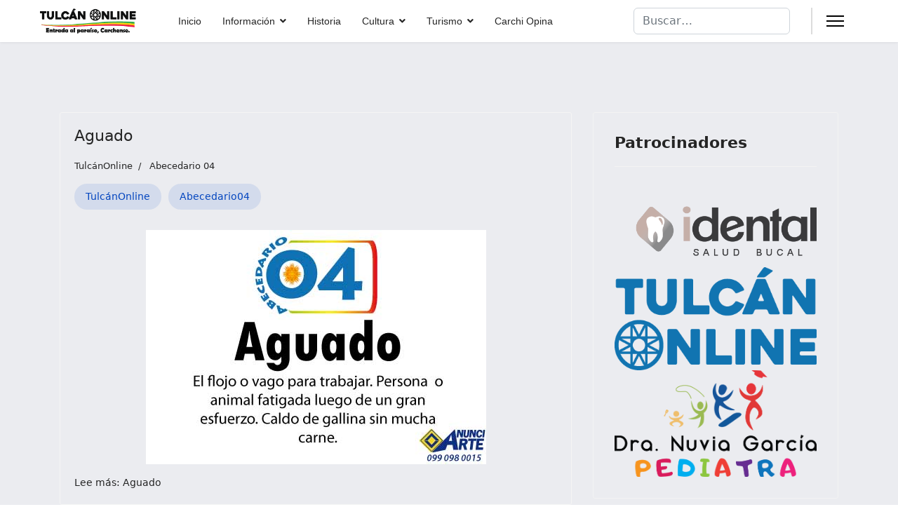

--- FILE ---
content_type: text/html; charset=utf-8
request_url: https://tulcanonline.com/index.php/abc-04.html?start=40
body_size: 11132
content:

<!doctype html>
<html lang="es-es" dir="ltr">
	<head>
		
		<meta name="viewport" content="width=device-width, initial-scale=1, shrink-to-fit=no">
		<meta charset="utf-8">
	<meta name="rights" content="© 2023 #TulcánOnline">
	<meta name="description" content="TulcánOnline, Entrada al paraíso, Carchense. sitio cultural de la Provincia del Carchi y sus 6 Cantones.">
	<meta name="generator" content="Helix Ultimate - The Most Popular Joomla! Template Framework.">
	<title>TulcánOnline, Entrada al paraíso, Carchense. - ABC 04</title>
	<link href="/index.php/abc-04.feed?type=rss" rel="alternate" type="application/rss+xml" title="TulcánOnline, Entrada al paraíso, Carchense. - ABC 04">
	<link href="/index.php/abc-04.feed?type=atom" rel="alternate" type="application/atom+xml" title="TulcánOnline, Entrada al paraíso, Carchense. - ABC 04">
	<link href="/images/Portal/Sol_icon.png" rel="icon" type="image/vnd.microsoft.icon">
	<link href="https://tulcanonline.com/index.php/component/finder/search.opensearch?Itemid=101" rel="search" title="OpenSearch TulcánOnline, Entrada al paraíso, Carchense." type="application/opensearchdescription+xml">
<link href="/media/vendor/awesomplete/css/awesomplete.css?1.1.5" rel="stylesheet" />
	<link href="/media/vendor/joomla-custom-elements/css/joomla-alert.min.css?0.2.0" rel="stylesheet" />
	<link href="/media/com_jce/site/css/content.min.css?badb4208be409b1335b815dde676300e" rel="stylesheet" />
	<link href="/templates/shaper_helixultimate/css/bootstrap.min.css" rel="stylesheet" />
	<link href="/plugins/system/helixultimate/assets/css/system-j4.min.css" rel="stylesheet" />
	<link href="/media/system/css/joomla-fontawesome.min.css?88aa133c660dc29ab43a6d7c7a7947c9" rel="stylesheet" />
	<link href="/templates/shaper_helixultimate/css/template.css" rel="stylesheet" />
	<link href="/templates/shaper_helixultimate/css/presets/default.css" rel="stylesheet" />
	<style>.sp-megamenu-parent > li > a, .sp-megamenu-parent > li > span, .sp-megamenu-parent .sp-dropdown li.sp-menu-item > a{font-family: 'Arial', sans-serif;text-decoration: none;}
</style>
	<style>.menu.nav-pills > li > a, .menu.nav-pills > li > span, .menu.nav-pills .sp-dropdown li.sp-menu-item > a{font-family: 'Arial', sans-serif;text-decoration: none;}
</style>
	<style>.logo-image {height:36px;}.logo-image-phone {height:36px;}</style>
	<style>@media(max-width: 992px) {.logo-image {height: 36px;}.logo-image-phone {height: 36px;}}</style>
	<style>@media(max-width: 576px) {.logo-image {height: 36px;}.logo-image-phone {height: 36px;}}</style>
	<style>#sp-main-body{ background-color:#EBECF0; }</style>
	<style>#sp-bottom{ background-color:#0A5494; }</style>
	<style>#sp-bottom a{color:#CDCCD9;}</style>
	<style>#sp-footer{ background-color:#1779CF; }</style>
<script src="/media/vendor/jquery/js/jquery.min.js?3.7.1"></script>
	<script src="/media/legacy/js/jquery-noconflict.min.js?647005fc12b79b3ca2bb30c059899d5994e3e34d"></script>
	<script type="application/json" class="joomla-script-options new">{"data":{"breakpoints":{"tablet":991,"mobile":480},"header":{"stickyOffset":"100"}},"joomla.jtext":{"MOD_FINDER_SEARCH_VALUE":"Buscar&hellip;","JLIB_JS_AJAX_ERROR_OTHER":"Se ha producido un aborto en la conexi\u00f3n mientras se recuperaban datos de JSON: C\u00f3digo de estado HTTP %s.","JLIB_JS_AJAX_ERROR_PARSE":"Se ha producido un error de an\u00e1lisis mientras se procesaban los siguientes datos de JSON:<br><code style=\"color:inherit;white-space:pre-wrap;padding:0;margin:0;border:0;background:inherit;\">%s<\/code>","ERROR":"Error","MESSAGE":"Mensaje","NOTICE":"Aviso","WARNING":"Advertencia","JCLOSE":"Cerrar","JOK":"OK","JOPEN":"Abrir"},"finder-search":{"url":"\/index.php\/component\/finder\/?task=suggestions.suggest&format=json&tmpl=component&Itemid=101"},"system.paths":{"root":"","rootFull":"https:\/\/tulcanonline.com\/","base":"","baseFull":"https:\/\/tulcanonline.com\/"},"csrf.token":"9c6c344f1e84621bb2aee23e0e6901df"}</script>
	<script src="/media/system/js/core.min.js?37ffe4186289eba9c5df81bea44080aff77b9684"></script>
	<script src="/media/vendor/bootstrap/js/bootstrap-es5.min.js?5.3.2" nomodule defer></script>
	<script src="/media/system/js/showon-es5.min.js?0e293ba9dec283752e25f4e1d5eb0a6f8c07d3be" defer nomodule></script>
	<script src="/media/com_finder/js/finder-es5.min.js?e6d3d1f535e33b5641e406eb08d15093e7038cc2" nomodule defer></script>
	<script src="/media/system/js/messages-es5.min.js?c29829fd2432533d05b15b771f86c6637708bd9d" nomodule defer></script>
	<script src="/media/vendor/bootstrap/js/alert.min.js?5.3.2" type="module"></script>
	<script src="/media/vendor/bootstrap/js/button.min.js?5.3.2" type="module"></script>
	<script src="/media/vendor/bootstrap/js/carousel.min.js?5.3.2" type="module"></script>
	<script src="/media/vendor/bootstrap/js/collapse.min.js?5.3.2" type="module"></script>
	<script src="/media/vendor/bootstrap/js/dropdown.min.js?5.3.2" type="module"></script>
	<script src="/media/vendor/bootstrap/js/modal.min.js?5.3.2" type="module"></script>
	<script src="/media/vendor/bootstrap/js/offcanvas.min.js?5.3.2" type="module"></script>
	<script src="/media/vendor/bootstrap/js/popover.min.js?5.3.2" type="module"></script>
	<script src="/media/vendor/bootstrap/js/scrollspy.min.js?5.3.2" type="module"></script>
	<script src="/media/vendor/bootstrap/js/tab.min.js?5.3.2" type="module"></script>
	<script src="/media/vendor/bootstrap/js/toast.min.js?5.3.2" type="module"></script>
	<script src="/media/system/js/showon.min.js?f79c256660e2c0ca2179cf7f3168ea8143e1af82" type="module"></script>
	<script src="/media/vendor/awesomplete/js/awesomplete.min.js?1.1.5" defer></script>
	<script src="/media/com_finder/js/finder.min.js?a2c3894d062787a266d59d457ffba5481b639f64" type="module"></script>
	<script src="/media/system/js/messages.min.js?7f7aa28ac8e8d42145850e8b45b3bc82ff9a6411" type="module"></script>
	<script src="/templates/shaper_helixultimate/js/main.js"></script>
	<script>template="shaper_helixultimate";</script>
	<script>
				document.addEventListener("DOMContentLoaded", () =>{
					window.htmlAddContent = window?.htmlAddContent || "";
					if (window.htmlAddContent) {
        				document.body.insertAdjacentHTML("beforeend", window.htmlAddContent);
					}
				});
			</script>
	</head>
	<body class="site helix-ultimate hu com_content com-content view-category layout-blog task-none itemid-260 es-es ltr sticky-header layout-fluid offcanvas-init offcanvs-position-right">

		
		
		<div class="body-wrapper">
			<div class="body-innerwrapper">
				
	<div class="sticky-header-placeholder"></div>
<header id="sp-header" class="full-header full-header-left header-has-modules">
	<div class="container-fluid">
		<div class="container-inner">
			<div class="row align-items-center">
				<!-- Logo -->
				<div id="sp-logo" class="has-border col-auto">
					<div class="sp-column">
													
							<div class="logo"><a href="/">
				<img class='logo-image  d-none d-lg-inline-block'
					srcset='https://tulcanonline.com/images/Portal/TulcanOnline.png 1x, https://tulcanonline.com/images/Portal/TulcanOnline.png 2x'
					src='https://tulcanonline.com/images/Portal/TulcanOnline.png'
					height='36px'
					alt='TulcánOnline, Entrada al paraíso, Carchense.'
				/>
				<img class="logo-image-phone d-inline-block d-lg-none" src="https://tulcanonline.com/images/Portal/TulcanOnline.png" alt="TulcánOnline, Entrada al paraíso, Carchense." /></a></div>											</div>
				</div>

				<!-- Menu -->
				<div id="sp-menu" class="col-auto">
					<div class="sp-column d-flex justify-content-between">
						<div class="menu-with-offcanvas d-flex justify-content-between flex-auto">
							<nav class="sp-megamenu-wrapper d-flex" role="navigation"><ul class="sp-megamenu-parent menu-animation-fade-up d-none d-lg-block"><li class="sp-menu-item"><a   href="/index.php"  >Inicio</a></li><li class="sp-menu-item sp-has-child"><a   href="/index.php/informacion.html"  >Información</a><div class="sp-dropdown sp-dropdown-main sp-menu-right" style="width: 240px;"><div class="sp-dropdown-inner"><ul class="sp-dropdown-items"><li class="sp-menu-item sp-has-child"><a   href="/index.php/informacion/info-provincia-carchi.html"  ><img src="/images/Portal/T_Carchi.png#joomlaImage://local-images/Portal/T_Carchi.png?width=24&amp;height=14" alt="_Provincia del Carchi" /><span class="image-title">_Provincia del Carchi</span> </a><div class="sp-dropdown sp-dropdown-sub sp-menu-right" style="width: 240px;"><div class="sp-dropdown-inner"><ul class="sp-dropdown-items"><li class="sp-menu-item"><a   href="/index.php/informacion/info-provincia-carchi/himno-del-carchi.html"  >Himno del Carchi</a></li><li class="sp-menu-item"><a   href="/index.php/informacion/info-provincia-carchi/simbolos-del-carchi.html"  >Símbolos del Carchi</a></li></ul></div></div></li><li class="sp-menu-item sp-has-child"><a   href="/index.php/informacion/info-canton-bolivar.html"  ><img src="/images/Portal/T_Bolivar.png#joomlaImage://local-images/Portal/T_Bolivar.png?width=24&amp;height=14" alt="_Cantón Bolívar" /><span class="image-title">_Cantón Bolívar</span> </a><div class="sp-dropdown sp-dropdown-sub sp-menu-right" style="width: 240px;"><div class="sp-dropdown-inner"><ul class="sp-dropdown-items"><li class="sp-menu-item"><a   href="/index.php/informacion/info-canton-bolivar/himno-de-bolivar.html"  >Himno de Bolívar</a></li><li class="sp-menu-item"><a   href="/index.php/informacion/info-canton-bolivar/simbolos-de-bolivar.html"  >Símbolos de Bolívar</a></li><li class="sp-menu-item"><a   href="/index.php/informacion/info-canton-bolivar/parroquia-los-andes.html"  >Parroquia Los Andes</a></li><li class="sp-menu-item"><a   href="/index.php/informacion/info-canton-bolivar/parroquia-garcia-moreno.html"  >Parroquia García Moreno</a></li><li class="sp-menu-item"><a   href="/index.php/informacion/info-canton-bolivar/parroquia-monte-olivo.html"  >Parroquia Monte Olivo</a></li><li class="sp-menu-item"><a   href="/index.php/informacion/info-canton-bolivar/parroquia-san-rafael.html"  >Parroquia San Rafael</a></li><li class="sp-menu-item"><a   href="/index.php/informacion/info-canton-bolivar/parroquia-san-vicente-de-pusir.html"  >Parroquia San Vicente de Pusir</a></li></ul></div></div></li><li class="sp-menu-item sp-has-child"><a   href="/index.php/informacion/info-canton-espejo.html"  ><img src="/images/Portal/T_Espejo.png#joomlaImage://local-images/Portal/T_Espejo.png?width=24&amp;height=14" alt="_Cantón Espejo" /><span class="image-title">_Cantón Espejo</span> </a><div class="sp-dropdown sp-dropdown-sub sp-menu-right" style="width: 240px;"><div class="sp-dropdown-inner"><ul class="sp-dropdown-items"><li class="sp-menu-item"><a   href="/index.php/informacion/info-canton-espejo/himno-de-espejo.html"  >Himno de Espejo</a></li><li class="sp-menu-item"><a   href="/index.php/informacion/info-canton-espejo/simbolos-de-espejo.html"  >Símbolos de Espejo</a></li><li class="sp-menu-item"><a   href="/index.php/informacion/info-canton-espejo/parroquia-el-goaltal.html"  >Parroquia El Goaltal</a></li><li class="sp-menu-item"><a   href="/index.php/informacion/info-canton-espejo/parroquia-la-libertad.html"  >Parroquia La Libertad</a></li><li class="sp-menu-item"><a   href="/index.php/informacion/info-canton-espejo/parroquia-san-isidro.html"  >Parroquia San Isidro</a></li></ul></div></div></li><li class="sp-menu-item sp-has-child"><a   href="/index.php/informacion/info-canton-mira.html"  ><img src="/images/Portal/T_Mira.png#joomlaImage://local-images/Portal/T_Mira.png?width=24&amp;height=14" alt="_Cantón Mira" /><span class="image-title">_Cantón Mira</span> </a><div class="sp-dropdown sp-dropdown-sub sp-menu-right" style="width: 240px;"><div class="sp-dropdown-inner"><ul class="sp-dropdown-items"><li class="sp-menu-item"><a   href="/index.php/informacion/info-canton-mira/himno-de-mira.html"  >Himno de Mira</a></li><li class="sp-menu-item"><a   href="/index.php/informacion/info-canton-mira/simbolos-de-mira.html"  >Símbolos de Mira</a></li><li class="sp-menu-item"><a   href="/index.php/informacion/info-canton-mira/parroquia-de-jacinto-jijon-y-caamano.html"  >Parroquia de Jacinto Jijón y Caamaño</a></li><li class="sp-menu-item"><a   href="/index.php/informacion/info-canton-mira/parroquia-de-juan-montalvo.html"  >Parroquia de Juan Montalvo</a></li><li class="sp-menu-item"><a   href="/index.php/informacion/info-canton-mira/parroquia-de-la-concepcion.html"  >Parroquia de La Concepción</a></li></ul></div></div></li><li class="sp-menu-item sp-has-child"><a   href="/index.php/informacion/info-canton-montufar.html"  ><img src="/images/Portal/T_Montufar.png#joomlaImage://local-images/Portal/T_Montufar.png?width=24&amp;height=14" alt="_Cantón Montúfar" /><span class="image-title">_Cantón Montúfar</span> </a><div class="sp-dropdown sp-dropdown-sub sp-menu-right" style="width: 240px;"><div class="sp-dropdown-inner"><ul class="sp-dropdown-items"><li class="sp-menu-item"><a   href="/index.php/informacion/info-canton-montufar/himno-de-montufar.html"  >Himno de Montúfar</a></li><li class="sp-menu-item"><a   href="/index.php/informacion/info-canton-montufar/simbolos-de-montufar.html"  >Símbolos de Montúfar</a></li><li class="sp-menu-item"><a   href="/index.php/informacion/info-canton-montufar/parroquia-chitan-de-navarretes.html"  >Parroquia Chitan de Navarretes</a></li><li class="sp-menu-item"><a   href="/index.php/informacion/info-canton-montufar/parroquia-de-cristobal-colon.html"  >Parroquia de Cristóbal Colón</a></li><li class="sp-menu-item"><a   href="/index.php/informacion/info-canton-montufar/parroquia-fernandez-salvador.html"  >Parroquia Fernández Salvador</a></li><li class="sp-menu-item"><a   href="/index.php/informacion/info-canton-montufar/parroquia-la-paz.html"  >Parroquia La Paz</a></li><li class="sp-menu-item"><a   href="/index.php/informacion/info-canton-montufar/parroquia-de-piartal.html"  >Parroquia de Piartal</a></li></ul></div></div></li><li class="sp-menu-item sp-has-child"><a   href="/index.php/informacion/info-canton-san-pedro-de-huaca.html"  ><img src="/images/Portal/T_Huaca.png#joomlaImage://local-images/Portal/T_Huaca.png?width=24&amp;height=14" alt="_Cantón San Pedro de Huaca" /><span class="image-title">_Cantón San Pedro de Huaca</span> </a><div class="sp-dropdown sp-dropdown-sub sp-menu-right" style="width: 240px;"><div class="sp-dropdown-inner"><ul class="sp-dropdown-items"><li class="sp-menu-item"><a   href="/index.php/informacion/info-canton-san-pedro-de-huaca/himno-de-san-pedro-de-huaca.html"  >Himno de San Pedro de Huaca</a></li><li class="sp-menu-item"><a   href="/index.php/informacion/info-canton-san-pedro-de-huaca/simbolos-de-san-pedro-de-huaca.html"  >Símbolos de San Pedro de Huaca</a></li><li class="sp-menu-item"><a   href="/index.php/informacion/info-canton-san-pedro-de-huaca/parroquia-de-mariscal-sucre.html"  >Parroquia de Mariscal Sucre</a></li></ul></div></div></li><li class="sp-menu-item sp-has-child"><a   href="/index.php/informacion/info-canton-tulcan.html"  ><img src="/images/Portal/T_Tulcan.png#joomlaImage://local-images/Portal/T_Tulcan.png?width=24&amp;height=14" alt="_Cantón Tulcán" /><span class="image-title">_Cantón Tulcán</span> </a><div class="sp-dropdown sp-dropdown-sub sp-menu-right" style="width: 240px;"><div class="sp-dropdown-inner"><ul class="sp-dropdown-items"><li class="sp-menu-item"><a   href="/index.php/informacion/info-canton-tulcan/himno-de-tulcan.html"  >Himno de Tulcán</a></li><li class="sp-menu-item"><a   href="/index.php/informacion/info-canton-tulcan/simbolos-de-tulcan.html"  >Símbolos de Tulcán</a></li><li class="sp-menu-item"><a   href="/index.php/informacion/info-canton-tulcan/parroquia-de-chical.html"  >Parroquia de Chical</a></li><li class="sp-menu-item"><a   href="/index.php/informacion/info-canton-tulcan/parroquia-de-el-carmelo.html"  >Parroquia de El Carmelo</a></li><li class="sp-menu-item"><a   href="/index.php/informacion/info-canton-tulcan/parroquia-de-julio-andrade.html"  >Parroquia de Julio Andrade</a></li><li class="sp-menu-item"><a   href="/index.php/informacion/info-canton-tulcan/parroquia-de-maldonado.html"  >Parroquia de Maldonado</a></li><li class="sp-menu-item"><a   href="/index.php/informacion/info-canton-tulcan/parroquia-de-pioter.html"  >Parroquia de Pioter</a></li><li class="sp-menu-item"><a   href="/index.php/informacion/info-canton-tulcan/parroquia-de-santa-martha-de-cuba.html"  >Parroquia de Santa Martha de Cuba</a></li><li class="sp-menu-item"><a   href="/index.php/informacion/info-canton-tulcan/parroquia-de-tobar-donoso.html"  >Parroquia de Tobar Donoso</a></li><li class="sp-menu-item"><a   href="/index.php/informacion/info-canton-tulcan/parroquia-de-tufino.html"  >Parroquia de Tufiño</a></li><li class="sp-menu-item"><a   href="/index.php/informacion/info-canton-tulcan/parroquia-de-urbina.html"  >Parroquia de Urbina</a></li></ul></div></div></li></ul></div></div></li><li class="sp-menu-item"><a   href="/index.php/historia.html"  >Historia</a></li><li class="sp-menu-item sp-has-child"><a   href="/index.php/cultura.html"  >Cultura</a><div class="sp-dropdown sp-dropdown-main sp-menu-right" style="width: 240px;"><div class="sp-dropdown-inner"><ul class="sp-dropdown-items"><li class="sp-menu-item"><a   href="/index.php/cultura/arte.html"  >Arte</a></li><li class="sp-menu-item"><a   href="/index.php/cultura/cuentos.html"  >Cuentos</a></li><li class="sp-menu-item"><a   href="/index.php/cultura/deporte.html"  >Deporte</a></li><li class="sp-menu-item"><a   href="/index.php/cultura/fiestas.html"  >Fiestas</a></li><li class="sp-menu-item"><a   href="/index.php/cultura/fotografia.html"  >Fotografía</a></li><li class="sp-menu-item"><a   href="/index.php/cultura/leyendas.html"  >Leyendas</a></li><li class="sp-menu-item"><a   href="/index.php/cultura/libro-de-carchenses.html"  >Libros</a></li><li class="sp-menu-item"><a   href="/index.php/cultura/musica.html"  >Música</a></li><li class="sp-menu-item"><a   href="/index.php/cultura/personajes.html"  >Personajes</a></li><li class="sp-menu-item sp-has-child"><a   href="/index.php/cultura/poesia.html"  >Poesía</a><div class="sp-dropdown sp-dropdown-sub sp-menu-right" style="width: 240px;"><div class="sp-dropdown-inner"><ul class="sp-dropdown-items"><li class="sp-menu-item"><a   href="/index.php/cultura/poesia/daniela-mora-santacruz.html"  >Daniela Mora Santacruz</a></li><li class="sp-menu-item"><a   href="/index.php/cultura/poesia/flor-maria-cadena.html"  >Flor María Cadena</a></li><li class="sp-menu-item"><a   href="/index.php/cultura/poesia/jorge-mora-varela.html"  >Jorge Mora Varela</a></li><li class="sp-menu-item"><a   href="/index.php/cultura/poesia/jovenes-talentos-ec.html"  >Jóvenes Talentos </a></li><li class="sp-menu-item"><a   href="/index.php/cultura/poesia/julio-c-davalos-p.html"  >Julio C. Dávalos P.</a></li><li class="sp-menu-item"><a   href="/index.php/cultura/poesia/angelus.html"  >Miguel Bolaños Vela </a></li><li class="sp-menu-item"><a   href="/index.php/cultura/poesia/milton-froilan-jimenez.html"  >Milton Froilán Jiménez</a></li><li class="sp-menu-item"><a   href="/index.php/cultura/poesia/poesias-de-carchenses.html"  >Poesías de Carchenses</a></li><li class="sp-menu-item"><a   href="/index.php/cultura/poesia/sandra-rosero-cadena.html"  >Sandra Rosero Cadena</a></li><li class="sp-menu-item"><a   href="/index.php/cultura/poesia/wilson-viveros-castillo.html"  >Wilson Viveros Castillo</a></li></ul></div></div></li></ul></div></div></li><li class="sp-menu-item sp-has-child"><a   href="/index.php/turismo.html"  >Turismo</a><div class="sp-dropdown sp-dropdown-main sp-menu-right" style="width: 240px;"><div class="sp-dropdown-inner"><ul class="sp-dropdown-items"><li class="sp-menu-item sp-has-child"><a   href="/index.php/turismo/canton-bolivar.html"  > Cantón Bolívar</a><div class="sp-dropdown sp-dropdown-sub sp-menu-right" style="width: 240px;"><div class="sp-dropdown-inner"><ul class="sp-dropdown-items"><li class="sp-menu-item"><a   href="/index.php/turismo/canton-bolivar/basilica-del-senor-de-la-buena-esperanza.html"  >Basílica del Señor de la Buena Esperanza</a></li><li class="sp-menu-item"><a   href="/index.php/turismo/canton-bolivar/bizcochuelos.html"  >Bizcochuelos</a></li><li class="sp-menu-item"><a   href="/index.php/turismo/canton-bolivar/bohios-de-chirihuasi.html"  >Bohíos de Chirihuasi</a></li><li class="sp-menu-item"><a   href="/index.php/turismo/canton-bolivar/cascada-el-manto-de-la-virgen-o-cascada-de-la-nina-maria.html"  >Cascada el Manto de la Virgen o Cascada de la niña María</a></li><li class="sp-menu-item"><a   href="/index.php/turismo/canton-bolivar/cementerio-del-mastodonte.html"  >Cementerio del Mastodonte</a></li><li class="sp-menu-item"><a   href="/index.php/turismo/canton-bolivar/coleccion-paleontologica.html"  >Colección Paleontológica</a></li><li class="sp-menu-item"><a   href="/index.php/turismo/canton-bolivar/cruz-penitencial-de-bolivar-procesion-de-semana-santa.html"  >Cruz Penitencial de Bolívar procesión de Semana Santa</a></li><li class="sp-menu-item"><a   href="/index.php/turismo/canton-bolivar/fiestas-del-senor-de-la-buena-esperanza.html"  >Fiestas del Señor de la Buena Esperanza</a></li><li class="sp-menu-item"><a   href="/index.php/turismo/canton-bolivar/laguna-la-encanada.html"  >Laguna La Encañada</a></li><li class="sp-menu-item"><a   href="/index.php/turismo/canton-bolivar/mirador-de-cabras.html"  >Mirador de Cabras</a></li><li class="sp-menu-item"><a   href="/index.php/turismo/canton-bolivar/rosquetes.html"  >Rosquetes</a></li></ul></div></div></li><li class="sp-menu-item sp-has-child"><a   href="/index.php/turismo/canton-espejo.html"  > Cantón Espejo</a><div class="sp-dropdown sp-dropdown-sub sp-menu-right" style="width: 240px;"><div class="sp-dropdown-inner"><ul class="sp-dropdown-items"><li class="sp-menu-item"><a   href="/index.php/turismo/canton-espejo/aguas-termales-de-blas-angel.html"  >Aguas Termales de Blas Ángel</a></li><li class="sp-menu-item"><a   href="/index.php/turismo/canton-espejo/aguas-termales-de-chabayan.html"  >Aguas Termales de Chabayán</a></li><li class="sp-menu-item"><a   href="/index.php/turismo/canton-espejo/aguas-termales-la-calera.html"  >Aguas Termales La Calera</a></li><li class="sp-menu-item"><a   href="/index.php/turismo/canton-espejo/bosque-de-polylepis.html"  >Bosque de Polylepis</a></li><li class="sp-menu-item"><a   href="/index.php/turismo/canton-espejo/bosque-protector-golondrinas.html"  >Bosque Protector Golondrinas</a></li><li class="sp-menu-item"><a   href="/index.php/turismo/canton-espejo/caceria-del-zorro-el-angel.html"  >Cacería del Zorro – El Ángel</a></li><li class="sp-menu-item"><a   href="/index.php/turismo/canton-espejo/canon-de-moran.html"  >Cañón de Morán</a></li><li class="sp-menu-item"><a   href="/index.php/turismo/canton-espejo/cascada-carretera.html"  >Cascada Carretera</a></li><li class="sp-menu-item"><a   href="/index.php/turismo/canton-espejo/cascada-chorro-blanco.html"  >Cascada Chorro Blanco</a></li><li class="sp-menu-item"><a   href="/index.php/turismo/canton-espejo/cascada-la-botella.html"  >Cascada La Botella</a></li><li class="sp-menu-item"><a   href="/index.php/turismo/canton-espejo/cascada-la-cabina.html"  >Cascada La Cabina</a></li><li class="sp-menu-item"><a   href="/index.php/turismo/canton-espejo/cascada-los-camachos.html"  >Cascada Los Camachos</a></li><li class="sp-menu-item"><a   href="/index.php/turismo/canton-espejo/cascada-orquidea-bella.html"  >Cascada Orquídea Bella</a></li><li class="sp-menu-item"><a   href="/index.php/turismo/canton-espejo/cascada-san-jose.html"  >Cascada San José</a></li><li class="sp-menu-item"><a   href="/index.php/turismo/canton-espejo/cascada-santa-rosa.html"  >Cascada Santa Rosa</a></li><li class="sp-menu-item"><a   href="/index.php/turismo/canton-espejo/coleccion-particular-blas-angel.html"  >Colección Particular Blas Ángel</a></li><li class="sp-menu-item"><a   href="/index.php/turismo/canton-espejo/fiesta-de-san-pedro-el-angel.html"  >Fiesta de San Pedro – El Ángel</a></li><li class="sp-menu-item"><a   href="/index.php/turismo/canton-espejo/hacienda-el-ishpingo.html"  >Hacienda El Ishpingo</a></li><li class="sp-menu-item"><a   href="/index.php/turismo/canton-espejo/laguna-de-potrerillos.html"  >Laguna de Potrerillos</a></li><li class="sp-menu-item"><a   href="/index.php/turismo/canton-espejo/lagunas-el-voladero.html"  >Lagunas El Voladero</a></li><li class="sp-menu-item"><a   href="/index.php/turismo/canton-espejo/mirador-cruz-de-mayo.html"  >Mirador Cruz de Mayo</a></li><li class="sp-menu-item"><a   href="/index.php/turismo/canton-espejo/piedra-pintada-de-ingueeza.html"  >Piedra Pintada de Ingüeza</a></li><li class="sp-menu-item"><a   href="/index.php/turismo/canton-espejo/reserva-ecologica-el-angel.html"  >Reserva Ecológica El Ángel</a></li><li class="sp-menu-item"><a   href="/index.php/turismo/canton-espejo/rio-blanco.html"  >Río Blanco</a></li><li class="sp-menu-item"><a   href="/index.php/turismo/canton-espejo/rio-plata.html"  >Río Plata</a></li></ul></div></div></li><li class="sp-menu-item sp-has-child"><a   href="/index.php/turismo/canton-mira.html"  > Cantón Mira</a><div class="sp-dropdown sp-dropdown-sub sp-menu-right" style="width: 240px;"><div class="sp-dropdown-inner"><ul class="sp-dropdown-items"><li class="sp-menu-item"><a   href="/index.php/turismo/canton-mira/artesania-en-barro-san-juan-de-lachas.html"  >Artesanía en Barro San Juan de Lachas</a></li><li class="sp-menu-item"><a   href="/index.php/turismo/canton-mira/artesania-en-barro-mascarilla.html"  >Artesanía en Barro Mascarilla</a></li><li class="sp-menu-item"><a   href="/index.php/turismo/canton-mira/bohio-de-santiaguillo.html"  >Bohío de Santiaguillo</a></li><li class="sp-menu-item"><a   href="/index.php/turismo/canton-mira/bohios-el-hato-de-mira.html"  >Bohíos el Hato de Mira</a></li><li class="sp-menu-item"><a   href="/index.php/turismo/canton-mira/iglesia-virgen-de-la-caridad.html"  >Iglesia Virgen de la Caridad</a></li><li class="sp-menu-item"><a   href="/index.php/turismo/canton-mira/novillo-de-bombas.html"  >Novillo de Bombas</a></li><li class="sp-menu-item"><a   href="/index.php/turismo/canton-mira/petroglifo-el-pantano.html"  >Petroglifo El Pantano</a></li><li class="sp-menu-item"><a   href="/index.php/turismo/canton-mira/rio-baboso.html"  >Río Baboso</a></li><li class="sp-menu-item"><a   href="/index.php/turismo/canton-mira/rio-chinambi.html"  >Río Chinambí</a></li><li class="sp-menu-item"><a   href="/index.php/turismo/canton-mira/rio-mira.html"  >Río Mira</a></li><li class="sp-menu-item"><a   href="/index.php/turismo/canton-mira/tejidos-de-lana.html"  >Tejidos de Lana</a></li></ul></div></div></li><li class="sp-menu-item sp-has-child"><a   href="/index.php/turismo/canton-montufar.html"  > Cantón Montúfar</a><div class="sp-dropdown sp-dropdown-sub sp-menu-right" style="width: 240px;"><div class="sp-dropdown-inner"><ul class="sp-dropdown-items"><li class="sp-menu-item"><a   href="/index.php/turismo/canton-montufar/bateas-de-madera.html"  >Bateas de Madera</a></li><li class="sp-menu-item"><a   href="/index.php/turismo/canton-montufar/bohio-el-tambo.html"  >Bohío El Tambo</a></li><li class="sp-menu-item"><a   href="/index.php/turismo/canton-montufar/bosque-de-los-arrayanes.html"  >Bosque de los Arrayanes</a></li><li class="sp-menu-item"><a   href="/index.php/turismo/canton-montufar/cascada-de-guadir.html"  >Cascada de Guadir</a></li><li class="sp-menu-item"><a   href="/index.php/turismo/canton-montufar/cascada-de-paluz.html"  >Cascada de Paluz</a></li><li class="sp-menu-item"><a   href="/index.php/turismo/canton-montufar/ciudad-de-san-gabriel.html"  >Ciudad de San Gabriel</a></li><li class="sp-menu-item"><a   href="/index.php/turismo/canton-montufar/gruta-de-la-paz.html"  >Gruta de la Paz</a></li><li class="sp-menu-item"><a   href="/index.php/turismo/canton-montufar/iglesia-de-san-pedro.html"  >Iglesia de San Pedro</a></li><li class="sp-menu-item"><a   href="/index.php/turismo/canton-montufar/iglesia-matriz-de-san-gabriel.html"  >Iglesia Matriz de San Gabriel</a></li><li class="sp-menu-item"><a   href="/index.php/turismo/canton-montufar/laguna-el-salado.html"  >Laguna El Salado</a></li><li class="sp-menu-item"><a   href="/index.php/turismo/canton-montufar/pilar-de-athal.html"  >Pilar de Athal</a></li><li class="sp-menu-item"><a   href="/index.php/turismo/canton-montufar/replicas-de-figuras-precolombinas-en-arcilla-montufar.html"  >Réplicas de Figuras Precolombinas en Arcilla Montúfar</a></li></ul></div></div></li><li class="sp-menu-item sp-has-child"><a   href="/index.php/turismo/canton-san-pedro-de-huaca.html"  > Cantón San Pedro de Huaca</a><div class="sp-dropdown sp-dropdown-sub sp-menu-right" style="width: 240px;"><div class="sp-dropdown-inner"><ul class="sp-dropdown-items"><li class="sp-menu-item"><a   href="/index.php/turismo/canton-san-pedro-de-huaca/estacion-biologica-guandera.html"  >Estación Biológica Guandera</a></li><li class="sp-menu-item"><a   href="/index.php/turismo/canton-san-pedro-de-huaca/santuario-de-la-virgen-de-la-purificacion.html"  >Santuario de la Virgen de la Purificación</a></li></ul></div></div></li><li class="sp-menu-item sp-has-child"><a   href="/index.php/turismo/tulcan.html"  > Cantón Tulcán</a><div class="sp-dropdown sp-dropdown-sub sp-menu-right" style="width: 240px;"><div class="sp-dropdown-inner"><ul class="sp-dropdown-items"><li class="sp-menu-item"><a   href="/index.php/turismo/tulcan/aguas-hediondas.html"  >Aguas Hediondas</a></li><li class="sp-menu-item"><a   href="/index.php/turismo/tulcan/artesanias-en-jade.html"  >Artesanías en Jade</a></li><li class="sp-menu-item"><a   href="/index.php/turismo/tulcan/bosque-de-los-arrayanes-santa-martha-de-cuba.html"  >Bosque de los Arrayanes Santa Martha de Cuba</a></li><li class="sp-menu-item"><a   href="/index.php/turismo/tulcan/bosque-de-san-francisco-de-pioter.html"  >Bosque de San Francisco de Pioter</a></li><li class="sp-menu-item"><a   href="/index.php/turismo/tulcan/cascada-de-guaypambi.html"  >Cascada de Guaypambí</a></li><li class="sp-menu-item"><a   href="/index.php/turismo/tulcan/cascada-de-san-pedro-o-los-tres-chorros.html"  >Cascada de San Pedro o los Tres Chorros</a></li><li class="sp-menu-item"><a   href="/index.php/turismo/tulcan/cascada-del-duende-vago.html"  >Cascada del Duende Vago</a></li><li class="sp-menu-item"><a   href="/index.php/turismo/tulcan/cascada-la-comadre.html"  >Cascada la Comadre</a></li><li class="sp-menu-item"><a   href="/index.php/turismo/tulcan/cascada-la-humeadora.html"  >Cascada la Humeadora</a></li><li class="sp-menu-item"><a   href="/index.php/turismo/tulcan/cascada-la-ortiga.html"  >Cascada la Ortiga</a></li><li class="sp-menu-item"><a   href="/index.php/turismo/tulcan/catedral-de-tulcan.html"  >Catedral de Tulcán</a></li><li class="sp-menu-item"><a   href="/index.php/turismo/tulcan/cementerio-municipal-jose-maria-azael-franco.html"  >Cementerio Municipal Jose Maria Azael Franco</a></li><li class="sp-menu-item"><a   href="/index.php/turismo/tulcan/iglesia-san-fransisco.html"  >Iglesia San Fransisco</a></li><li class="sp-menu-item"><a   href="/index.php/turismo/tulcan/lagunas-verdes.html"  >Lagunas Verdes</a></li><li class="sp-menu-item"><a   href="/index.php/turismo/tulcan/museo-arqueologico-de-arte-moderno-y-contemporaneo-german-bastidas-vaca.html"  >Museo Arqueológico de Arte Moderno y Contemporáneo Germán Bastidas Vaca</a></li><li class="sp-menu-item"><a   href="/index.php/turismo/tulcan/replicas-de-figuras-precolombinas-en-arcilla.html"  >Réplicas de Figuras Precolombinas en Arcilla</a></li><li class="sp-menu-item"><a   href="/index.php/turismo/tulcan/rio-chical.html"  >Río Chical</a></li><li class="sp-menu-item"><a   href="/index.php/turismo/tulcan/rio-san-juan.html"  >Río San Juan</a></li><li class="sp-menu-item"><a   href="/index.php/turismo/tulcan/sitio-arqueologico-de-chilma.html"  >Sitio Arqueológico de Chilma</a></li><li class="sp-menu-item"><a   href="/index.php/turismo/tulcan/volcan-chiles.html"  >Volcán Chiles</a></li></ul></div></div></li></ul></div></div></li><li class="sp-menu-item"><a   href="/index.php/carchi-opina.html"  >Carchi Opina</a></li></ul><a id="offcanvas-toggler" aria-label="Menu" class="offcanvas-toggler-right" href="#"><div class="burger-icon" aria-hidden="true"><span></span><span></span><span></span></div></a></nav>						</div>
					</div>
				</div>
				
				<!-- Menu Right position -->
				<div id="menu-right" class="col-auto d-flex align-items-center ms-auto">
					<!-- Related Modules -->
					<div class="d-none d-lg-flex header-modules align-items-center">
															<div class="sp-module "><div class="sp-module-content">
<form class="mod-finder js-finder-searchform form-search" action="/index.php/component/finder/search.html?Itemid=101" method="get" role="search">
    <label for="mod-finder-searchword0" class="visually-hidden finder">Buscar</label><input type="text" name="q" id="mod-finder-searchword0" class="js-finder-search-query form-control" value="" placeholder="Buscar&hellip;">
            <input type="hidden" name="Itemid" value="101"></form>
</div></div>								
													</div>
					
					

					<!-- if offcanvas position right -->
											<a id="offcanvas-toggler"  aria-label="Menu" title="Menu"  class="mega_offcanvas offcanvas-toggler-secondary offcanvas-toggler-right d-flex align-items-center" href="#"><div class="burger-icon"><span></span><span></span><span></span></div></a>
									</div>
			</div>
		</div>
	</div>
</header>				
<section id="sp-section-1" >

				
	
<div class="row">
	<div id="sp-title" class="col-lg-12 "><div class="sp-column "></div></div></div>
				
</section>
<section id="sp-main-body" >

										<div class="container">
					<div class="container-inner">
						
	
<div class="row">
	
<main id="sp-component" class="col-lg-8 ">
	<div class="sp-column ">
		<div id="system-message-container" aria-live="polite">
	</div>


		
		
<div class="blog">
	
		
	
	
			<div class="category-desc clearfix">
														</div>
	
	
				<div class="article-list articles-leading">
							<div class="article"
					itemprop="blogPost" itemscope itemtype="https://schema.org/BlogPosting">
						
	
		
<div class="article-body">
	
	
	<div class="article-header">
					<h2>
									<a href="/index.php/abc-04/420-aguado.html">
						Aguado					</a>
							</h2>
		
		
		
							
	</div>

		
		  <div class="article-info">

	
					<span class="createdby" title="Escrito por: TulcánOnline">
				<span itemprop="name">TulcánOnline</span>	</span>
		
		
					<span class="category-name" title="Categoría: Abecedario 04">
			<a href="/index.php/abc-04.html">Abecedario 04</a>
	</span>
		
		
				
							
	
			
		
			</div>
	
						<ul class="tags mb-4">
																	<li class="tag-2 tag-list0" itemprop="keywords">
					<a href="/index.php/etiquetas/tulcanonline.html" class="">
						TulcánOnline					</a>
				</li>
																				<li class="tag-4 tag-list1" itemprop="keywords">
					<a href="/index.php/etiquetas/abc-04.html" class="">
						Abecedario04					</a>
				</li>
						</ul>
		
	
		
	<div class="article-introtext">
		<p><a title="Aguado" href="/index.php/abc-04/420-aguado.html"><img style="display: block; margin-left: auto; margin-right: auto;" src="/images/ABC04/Aguado.jpg" alt="" /></a></p>
	

	
	
		
<div class="readmore">
			<a href="/index.php/abc-04/420-aguado.html" itemprop="url" aria-label="Leer más&hellip; Aguado">
			Lee más: Aguado		</a>
	</div>

		</div>

	</div>

				</div>
									</div>
	
	
							<div class="article-list">
			<div class="row row-1 ">
							<div class="col-lg-12">
					<div class="article"
						itemprop="blogPost" itemscope itemtype="https://schema.org/BlogPosting">
						
	
		
<div class="article-body">
	
	
	<div class="article-header">
					<h2>
									<a href="/index.php/abc-04/419-tetera.html">
						Tetera					</a>
							</h2>
		
		
		
							
	</div>

		
		  <div class="article-info">

	
					<span class="createdby" title="Escrito por: TulcánOnline">
				<span itemprop="name">TulcánOnline</span>	</span>
		
		
					<span class="category-name" title="Categoría: Abecedario 04">
			<a href="/index.php/abc-04.html">Abecedario 04</a>
	</span>
		
		
				
							
	
			
		
			</div>
	
						<ul class="tags mb-4">
																	<li class="tag-2 tag-list0" itemprop="keywords">
					<a href="/index.php/etiquetas/tulcanonline.html" class="">
						TulcánOnline					</a>
				</li>
																				<li class="tag-4 tag-list1" itemprop="keywords">
					<a href="/index.php/etiquetas/abc-04.html" class="">
						Abecedario04					</a>
				</li>
						</ul>
		
	
		
	<div class="article-introtext">
		<p><a title="Tetera" href="/index.php/abc-04/419-tetera.html"><img style="display: block; margin-left: auto; margin-right: auto;" src="/images/ABC04/Tetera.jpg" alt="" /></a></p>
	

	
	
		
<div class="readmore">
			<a href="/index.php/abc-04/419-tetera.html" itemprop="url" aria-label="Leer más&hellip; Tetera">
			Lee más: Tetera		</a>
	</div>

		</div>

	</div>

					</div>
									</div>
							<div class="col-lg-12">
					<div class="article"
						itemprop="blogPost" itemscope itemtype="https://schema.org/BlogPosting">
						
	
		
<div class="article-body">
	
	
	<div class="article-header">
					<h2>
									<a href="/index.php/abc-04/418-soroche.html">
						Soroche					</a>
							</h2>
		
		
		
							
	</div>

		
		  <div class="article-info">

	
					<span class="createdby" title="Escrito por: TulcánOnline">
				<span itemprop="name">TulcánOnline</span>	</span>
		
		
					<span class="category-name" title="Categoría: Abecedario 04">
			<a href="/index.php/abc-04.html">Abecedario 04</a>
	</span>
		
		
				
							
	
			
		
			</div>
	
						<ul class="tags mb-4">
																	<li class="tag-2 tag-list0" itemprop="keywords">
					<a href="/index.php/etiquetas/tulcanonline.html" class="">
						TulcánOnline					</a>
				</li>
																				<li class="tag-4 tag-list1" itemprop="keywords">
					<a href="/index.php/etiquetas/abc-04.html" class="">
						Abecedario04					</a>
				</li>
						</ul>
		
	
		
	<div class="article-introtext">
		<p><a title="Soroche" href="/index.php/abc-04/418-soroche.html"><img style="display: block; margin-left: auto; margin-right: auto;" src="/images/ABC04/Soroche.jpg" alt="" /></a></p>
	

	
	
		
<div class="readmore">
			<a href="/index.php/abc-04/418-soroche.html" itemprop="url" aria-label="Leer más&hellip; Soroche">
			Lee más: Soroche		</a>
	</div>

		</div>

	</div>

					</div>
									</div>
							<div class="col-lg-12">
					<div class="article"
						itemprop="blogPost" itemscope itemtype="https://schema.org/BlogPosting">
						
	
		
<div class="article-body">
	
	
	<div class="article-header">
					<h2>
									<a href="/index.php/abc-04/417-pinta.html">
						Pinta					</a>
							</h2>
		
		
		
							
	</div>

		
		  <div class="article-info">

	
					<span class="createdby" title="Escrito por: TulcánOnline">
				<span itemprop="name">TulcánOnline</span>	</span>
		
		
					<span class="category-name" title="Categoría: Abecedario 04">
			<a href="/index.php/abc-04.html">Abecedario 04</a>
	</span>
		
		
				
							
	
			
		
			</div>
	
						<ul class="tags mb-4">
																	<li class="tag-2 tag-list0" itemprop="keywords">
					<a href="/index.php/etiquetas/tulcanonline.html" class="">
						TulcánOnline					</a>
				</li>
																				<li class="tag-4 tag-list1" itemprop="keywords">
					<a href="/index.php/etiquetas/abc-04.html" class="">
						Abecedario04					</a>
				</li>
						</ul>
		
	
		
	<div class="article-introtext">
		<p><a title="Pinta" href="/index.php/abc-04/417-pinta.html"><img style="display: block; margin-left: auto; margin-right: auto;" src="/images/ABC04/Pinta.jpg" alt="" /></a></p>
	

	
	
		
<div class="readmore">
			<a href="/index.php/abc-04/417-pinta.html" itemprop="url" aria-label="Leer más&hellip; Pinta">
			Lee más: Pinta		</a>
	</div>

		</div>

	</div>

					</div>
									</div>
							<div class="col-lg-12">
					<div class="article"
						itemprop="blogPost" itemscope itemtype="https://schema.org/BlogPosting">
						
	
		
<div class="article-body">
	
	
	<div class="article-header">
					<h2>
									<a href="/index.php/abc-04/416-hierbabuena.html">
						Hierbabuena					</a>
							</h2>
		
		
		
							
	</div>

		
		  <div class="article-info">

	
					<span class="createdby" title="Escrito por: TulcánOnline">
				<span itemprop="name">TulcánOnline</span>	</span>
		
		
					<span class="category-name" title="Categoría: Abecedario 04">
			<a href="/index.php/abc-04.html">Abecedario 04</a>
	</span>
		
		
				
							
	
			
		
			</div>
	
						<ul class="tags mb-4">
																	<li class="tag-2 tag-list0" itemprop="keywords">
					<a href="/index.php/etiquetas/tulcanonline.html" class="">
						TulcánOnline					</a>
				</li>
																				<li class="tag-4 tag-list1" itemprop="keywords">
					<a href="/index.php/etiquetas/abc-04.html" class="">
						Abecedario04					</a>
				</li>
						</ul>
		
	
		
	<div class="article-introtext">
		<p><a title="Hierbabuena" href="/index.php/abc-04/416-hierbabuena.html"><img style="display: block; margin-left: auto; margin-right: auto;" src="/images/ABC04/Hierbabuena.jpg" alt="" /></a></p>
	

	
	
		
<div class="readmore">
			<a href="/index.php/abc-04/416-hierbabuena.html" itemprop="url" aria-label="Leer más&hellip; Hierbabuena">
			Lee más: Hierbabuena		</a>
	</div>

		</div>

	</div>

					</div>
									</div>
						</div>
		</div>
	
			<div class="articles-more mb-4">
			
<ul class="list-group">
			<li class="list-group-item">
			<a href="/index.php/abc-04/415-chocho.html">
				Chocho</a>
		</li>
			<li class="list-group-item">
			<a href="/index.php/abc-04/414-agarrado.html">
				Agarrado</a>
		</li>
			<li class="list-group-item">
			<a href="/index.php/abc-04/408-capador.html">
				Capador</a>
		</li>
			<li class="list-group-item">
			<a href="/index.php/abc-04/407-bolsa.html">
				Bolsa</a>
		</li>
	</ul>
		</div>
	
	
			<nav class="pagination-wrapper d-lg-flex justify-content-between w-100">
			<ul class="pagination ms-0 mb-4">
		<li class="page-item">
		<a aria-label="Ir a la página inicio" href="/index.php/abc-04.html" class="page-link">
			<span class="fas fa-angle-double-left" aria-hidden="true"></span>		</a>
	</li>
		<li class="page-item">
		<a aria-label="Ir a la página anterior" href="/index.php/abc-04.html?start=35" class="page-link">
			<span class="fas fa-angle-left" aria-hidden="true"></span>		</a>
	</li>

				<li class="page-item">
		<a aria-label="Ir a la página 4" href="/index.php/abc-04.html?start=15" class="page-link">
			4		</a>
	</li>
				<li class="page-item">
		<a aria-label="Ir a la página 5" href="/index.php/abc-04.html?start=20" class="page-link">
			5		</a>
	</li>
				<li class="page-item">
		<a aria-label="Ir a la página 6" href="/index.php/abc-04.html?start=25" class="page-link">
			6		</a>
	</li>
				<li class="page-item">
		<a aria-label="Ir a la página 7" href="/index.php/abc-04.html?start=30" class="page-link">
			7		</a>
	</li>
				<li class="page-item">
		<a aria-label="Ir a la página 8" href="/index.php/abc-04.html?start=35" class="page-link">
			8		</a>
	</li>
					<li class="active page-item">
		<span aria-current="true" aria-label="Página 9" class="page-link">9</span>
	</li>
				<li class="page-item">
		<a aria-label="Ir a la página 10" href="/index.php/abc-04.html?start=45" class="page-link">
			10		</a>
	</li>
				<li class="page-item">
		<a aria-label="Ir a la página 11" href="/index.php/abc-04.html?start=50" class="page-link">
			11		</a>
	</li>
				<li class="page-item">
		<a aria-label="Ir a la página 12" href="/index.php/abc-04.html?start=55" class="page-link">
			12		</a>
	</li>
				<li class="page-item">
		<a aria-label="Ir a la página 13" href="/index.php/abc-04.html?start=60" class="page-link">
			13		</a>
	</li>
	
		<li class="page-item">
		<a aria-label="Ir a la página siguiente" href="/index.php/abc-04.html?start=45" class="page-link">
			<span class="fas fa-angle-right" aria-hidden="true"></span>		</a>
	</li>
		<li class="page-item">
		<a aria-label="Ir a la página final" href="/index.php/abc-04.html?start=95" class="page-link">
			<span class="fas fa-angle-double-right" aria-hidden="true"></span>		</a>
	</li>
</ul>							<div class="pagination-counter text-muted mb-4">
					Página 9 de 20				</div>
					</nav>
	</div>


			</div>
</main>
<aside id="sp-right" class="col-lg-4 "><div class="sp-column "><div class="sp-module "><h3 class="sp-module-title">Patrocinadores </h3><div class="sp-module-content"><div class="mod-banners bannergroup">

    <div class="mod-banners__item banneritem">
                                                                                                                                                                                                                                                                            <a
                            href="/index.php/component/banners/click/1.html" target="_blank" rel="noopener noreferrer"
                            title="iDentalEC">
                            <img
                                src="https://tulcanonline.com/images/Directorio_04/iDentalEC.png#joomlaImage://local-images/Directorio_04/iDentalEC.png?width=1016&height=398"
                                alt="iDentalEC"
                                                                                            >
                        </a>
                                                            </div>
    <div class="mod-banners__item banneritem">
                                                                                                                                                                                                                                                                            <a
                            href="/index.php/component/banners/click/3.html" target="_blank" rel="noopener noreferrer"
                            title="Tulcán Online">
                            <img
                                src="https://tulcanonline.com/images/Portal/TO_RectangularAzul.png#joomlaImage://local-images/Portal/TO_RectangularAzul.png?width=386&height=197"
                                alt="Tulcán Online"
                                                                                            >
                        </a>
                                                            </div>
    <div class="mod-banners__item banneritem">
                                                                                                                                                                                                                                                                            <a
                            href="/index.php/component/banners/click/2.html" target="_blank" rel="noopener noreferrer"
                            title="Dra. Nuvia García">
                            <img
                                src="https://tulcanonline.com/images/Directorio_04/Dra_Nuvia.png#joomlaImage://local-images/Directorio_04/Dra_Nuvia.png?width=10309&height=5454"
                                alt="Dra. Nuvia García"
                                                                                            >
                        </a>
                                                            </div>

</div>
</div></div><div class="sp-module "><h3 class="sp-module-title">Información Carchi</h3><div class="sp-module-content"><ul class="mod-articlescategory category-module mod-list">
                    <li>
                                    <a href="/index.php/informacion/info-canton-bolivar/himno-de-bolivar.html" class="mod-articles-category-title ">Himno al Cantón Bolívar.</a>    
    
    
    
    
    
    
    </li>
<li>
                                    <a href="/index.php/informacion/159-bienvenidos-tulcan-online.html" class="mod-articles-category-title ">Bienvenidos</a>    
    
    
    
    
    
    
    </li>
<li>
                                    <a href="/index.php/informacion/info-canton-espejo/parroquia-el-goaltal.html" class="mod-articles-category-title ">Parroquia El Goaltal</a>    
    
    
    
    
    
    
    </li>
<li>
                                    <a href="/index.php/informacion/info-canton-montufar/parroquia-fernandez-salvador.html" class="mod-articles-category-title ">Parroquia Fernández Salvador</a>    
    
    
    
    
    
    
    </li>
<li>
                                    <a href="/index.php/informacion/info-canton-mira/parroquia-de-jacinto-jijon-y-caamano.html" class="mod-articles-category-title ">Parroquia Jacinto Jijón y Caamaño</a>    
    
    
    
    
    
    
    </li>
<li>
                                    <a href="/index.php/informacion/info-canton-tulcan/parroquia-de-maldonado.html" class="mod-articles-category-title ">Parroquia Maldonado</a>    
    
    
    
    
    
    
    </li>
<li>
                                    <a href="/index.php/informacion/info-canton-tulcan/parroquia-de-julio-andrade.html" class="mod-articles-category-title ">Parroquia Julio Andrade</a>    
    
    
    
    
    
    
    </li>
<li>
                                    <a href="/index.php/informacion/info-canton-montufar/parroquia-la-paz.html" class="mod-articles-category-title ">Parroquia La Paz</a>    
    
    
    
    
    
    
    </li>
<li>
                                    <a href="/index.php/informacion/info-canton-bolivar/parroquia-san-vicente-de-pusir.html" class="mod-articles-category-title ">Parroquia San Vicente de Pusir</a>    
    
    
    
    
    
    
    </li>
<li>
                                    <a href="/index.php/informacion/info-canton-bolivar/parroquia-los-andes.html" class="mod-articles-category-title ">Parroquia Los Andes</a>    
    
    
    
    
    
    
    </li>
<li>
                                    <a href="/index.php/informacion/info-canton-montufar/parroquia-chitan-de-navarretes.html" class="mod-articles-category-title "> Parroquia Chitán de Navarretes</a>    
    
    
    
    
    
    
    </li>
<li>
                                    <a href="/index.php/informacion/info-canton-bolivar/parroquia-garcia-moreno.html" class="mod-articles-category-title ">Parroquia García Moreno</a>    
    
    
    
    
    
    
    </li>
<li>
                                    <a href="/index.php/informacion/info-canton-tulcan/parroquia-de-urbina.html" class="mod-articles-category-title ">Parroquia Urbina</a>    
    
    
    
    
    
    
    </li>
<li>
                                    <a href="/index.php/informacion/info-canton-bolivar/parroquia-san-rafael.html" class="mod-articles-category-title ">Parroquia San Rafael</a>    
    
    
    
    
    
    
    </li>
<li>
                                    <a href="/index.php/informacion/info-canton-tulcan/parroquia-de-tufino.html" class="mod-articles-category-title ">Parroquia Tufiño</a>    
    
    
    
    
    
    
    </li>
<li>
                                    <a href="/index.php/informacion/info-canton-bolivar/parroquia-monte-olivo.html" class="mod-articles-category-title ">Parroquia Monte Olivo</a>    
    
    
    
    
    
    
    </li>
<li>
                                    <a href="/index.php/informacion/info-canton-tulcan/parroquia-de-pioter.html" class="mod-articles-category-title ">Parroquia Pioter</a>    
    
    
    
    
    
    
    </li>
<li>
                                    <a href="/index.php/informacion/info-canton-espejo/parroquia-san-isidro.html" class="mod-articles-category-title ">Parroquia San Isidro</a>    
    
    
    
    
    
    
    </li>
<li>
                                    <a href="/index.php/informacion/info-canton-san-pedro-de-huaca/parroquia-de-mariscal-sucre.html" class="mod-articles-category-title ">Parroquia Mariscal Sucre</a>    
    
    
    
    
    
    
    </li>
<li>
                                    <a href="/index.php/informacion/info-canton-tulcan/parroquia-de-tobar-donoso.html" class="mod-articles-category-title ">Parroquia Tobar Donoso</a>    
    
    
    
    
    
    
    </li>
    </ul>
</div></div></div></aside></div>
											</div>
				</div>
						
</section>
<section id="sp-bottom" >

						<div class="container">
				<div class="container-inner">
			
	
<div class="row">
	<div id="sp-bottom1" class="col-sm-col-sm-6 col-lg-3 "><div class="sp-column "><div class="sp-module "><h3 class="sp-module-title">Menú Informativo</h3><div class="sp-module-content"><ul class="menu">
<li class="item-260 current active"><a href="/index.php/abc-04.html" >ABC 04</a></li><li class="item-261"><a href="/index.php/enlaces-04.html" > Enlaces 04</a></li><li class="item-262"><a href="/index.php/libros-04.html" > Libros</a></li><li class="item-263"><a href="/index.php/mapas-del-carchi.html" > Mapas del Carchi</a></li><li class="item-264"><a href="/index.php/descarga-simbolos-patrios.html" > Símbolos Patrios</a></li><li class="item-265"><a href="/index.php/directorio-04.html" > Directorio 04</a></li><li class="item-266"><a href="/index.php/anuncios-04.html" > Anuncios</a></li><li class="item-267"><a href="/index.php/etiquetas.html" >Etiquetas</a></li></ul>
</div></div></div></div><div id="sp-bottom2" class="col-sm-col-sm-6 col-lg-3 "><div class="sp-column "><div class="sp-module "><h3 class="sp-module-title">Menú Tulcán Online</h3><div class="sp-module-content"><ul class="menu">
<li class="item-268"><a href="/index.php/quienes-somos.html" >¿Quienes Somos?</a></li><li class="item-269"><a href="/index.php/contactenos.html" >Contáctenos</a></li><li class="item-283"><a href="/index.php/el-equipo.html" >El Equipo</a></li></ul>
</div></div><div class="sp-module "><div class="sp-module-content">
<div id="mod-custom141" class="mod-custom custom">
    <p><a href="http://www.tulcanonline.com"><img src="/images/Portal/positivessl.png" alt="" width="222" height="54" /></a></p>
<p>&nbsp;</p></div>
</div></div></div></div><div id="sp-bottom3" class="col-lg-3 "><div class="sp-column "><div class="sp-module "><h3 class="sp-module-title">Etiquetas</h3><div class="sp-module-content"><div class="mod-tagspopular-cloud tagspopular tagscloud">
        <span class="tag">
            <a class="tag-name" style="font-size: 1em" href="/index.php/etiquetas/tulcanonline.html">
                TulcánOnline</a>
                    </span>
            <span class="tag">
            <a class="tag-name" style="font-size: 1em" href="/index.php/etiquetas/jorge-mora-varela.html">
                Jorge Mora Varela</a>
                    </span>
            <span class="tag">
            <a class="tag-name" style="font-size: 1em" href="/index.php/etiquetas/historia04.html">
                Historia</a>
                    </span>
            <span class="tag">
            <a class="tag-name" style="font-size: 1em" href="/index.php/etiquetas/cuentos04.html">
                Cuentos</a>
                    </span>
            <span class="tag">
            <a class="tag-name" style="font-size: 1em" href="/index.php/etiquetas/carchi-opina.html">
                Carchi Opina</a>
                    </span>
            <span class="tag">
            <a class="tag-name" style="font-size: 1em" href="/index.php/etiquetas/poesias04.html">
                Poesías</a>
                    </span>
            <span class="tag">
            <a class="tag-name" style="font-size: 1em" href="/index.php/etiquetas/poesias-de-carchenses.html">
                Poesías de Carchenses</a>
                    </span>
            <span class="tag">
            <a class="tag-name" style="font-size: 1em" href="/index.php/etiquetas/sandra-rosero-cadena.html">
                Sandra Rosero Cadena</a>
                    </span>
            <span class="tag">
            <a class="tag-name" style="font-size: 1em" href="/index.php/etiquetas/irene-romo-c.html">
                Irene Romo C.</a>
                    </span>
            <span class="tag">
            <a class="tag-name" style="font-size: 1em" href="/index.php/etiquetas/marco-manosalvas.html">
                Marco Manosalvas</a>
                    </span>
            <span class="tag">
            <a class="tag-name" style="font-size: 1em" href="/index.php/etiquetas/rosa-cecilia-ramirez-munoz.html">
                Rosa Cecilia Ramírez Muñoz</a>
                    </span>
            <span class="tag">
            <a class="tag-name" style="font-size: 1em" href="/index.php/etiquetas/personajes.html">
                Personajes</a>
                    </span>
    </div>
</div></div></div></div><div id="sp-bottom4" class="col-lg-3 "><div class="sp-column "><div class="sp-module "><div class="sp-module-content">
<div id="mod-custom137" class="mod-custom custom">
    <p><a href="http://www.tulcanonline.com"><img src="/images/Portal/TO_CirculoTransparente.png" alt="" width="261" height="261" /></a></p>
<p>&nbsp;</p></div>
</div></div></div></div></div>
							</div>
			</div>
			
</section>
<footer id="sp-footer" >

						<div class="container">
				<div class="container-inner">
			
	
<div class="row">
	<div id="sp-footer1" class="col-lg-12 "><div class="sp-column "><span class="sp-copyright">© 2012 - 2025 #TulcánOnline - Entrada al paraíso, Carchense. Todo la información publicada en este sitio, puede ser difundida libremente, solo se debe mencionar la web TulcanOnline.com como fuente de origen.</span></div></div></div>
							</div>
			</div>
			
</footer>			</div>
		</div>

		<!-- Off Canvas Menu -->
		<div class="offcanvas-overlay"></div>
		<!-- Rendering the offcanvas style -->
		<!-- If canvas style selected then render the style -->
		<!-- otherwise (for old templates) attach the offcanvas module position -->
					<div class="offcanvas-menu border-menu">
	<div class="d-flex align-items-center p-3 pt-4">
				<a href="#" class="close-offcanvas" aria-label="Close Off-canvas">
			<div class="burger-icon">
				<span></span>
				<span></span>
				<span></span>
			</div>
		</a>
	</div>
	<div class="offcanvas-inner">
		<div class="d-flex header-modules mb-3">
							<div class="sp-module "><div class="sp-module-content">
<form class="mod-finder js-finder-searchform form-search" action="/index.php/component/finder/search.html?Itemid=101" method="get" role="search">
    <label for="mod-finder-searchword0" class="visually-hidden finder">Buscar</label><input type="text" name="q" id="mod-finder-searchword0" class="js-finder-search-query form-control" value="" placeholder="Buscar&hellip;">
            <input type="hidden" name="Itemid" value="101"></form>
</div></div>			
					</div>
		
					<div class="sp-module "><div class="sp-module-content"><ul class="menu nav-pills">
<li class="item-101 default"><a href="/index.php" >Inicio</a></li><li class="item-102 menu-deeper menu-parent"><a href="/index.php/informacion.html" >Información<span class="menu-toggler"></span></a><ul class="menu-child"><li class="item-214 menu-deeper menu-parent"><a href="/index.php/informacion/info-provincia-carchi.html" ><img src="/images/Portal/T_Carchi.png" alt="_Provincia del Carchi" width="24" height="14" loading="lazy"><span class="image-title">_Provincia del Carchi</span><span class="menu-toggler"></span></a><ul class="menu-child"><li class="item-221"><a href="/index.php/informacion/info-provincia-carchi/himno-del-carchi.html" >Himno del Carchi</a></li><li class="item-222"><a href="/index.php/informacion/info-provincia-carchi/simbolos-del-carchi.html" >Símbolos del Carchi</a></li></ul></li><li class="item-215 menu-deeper menu-parent"><a href="/index.php/informacion/info-canton-bolivar.html" ><img src="/images/Portal/T_Bolivar.png" alt="_Cantón Bolívar" width="24" height="14" loading="lazy"><span class="image-title">_Cantón Bolívar</span><span class="menu-toggler"></span></a><ul class="menu-child"><li class="item-284"><a href="/index.php/informacion/info-canton-bolivar/himno-de-bolivar.html" >Himno de Bolívar</a></li><li class="item-223"><a href="/index.php/informacion/info-canton-bolivar/simbolos-de-bolivar.html" >Símbolos de Bolívar</a></li><li class="item-224"><a href="/index.php/informacion/info-canton-bolivar/parroquia-los-andes.html" >Parroquia Los Andes</a></li><li class="item-225"><a href="/index.php/informacion/info-canton-bolivar/parroquia-garcia-moreno.html" >Parroquia García Moreno</a></li><li class="item-226"><a href="/index.php/informacion/info-canton-bolivar/parroquia-monte-olivo.html" >Parroquia Monte Olivo</a></li><li class="item-227"><a href="/index.php/informacion/info-canton-bolivar/parroquia-san-rafael.html" >Parroquia San Rafael</a></li><li class="item-228"><a href="/index.php/informacion/info-canton-bolivar/parroquia-san-vicente-de-pusir.html" >Parroquia San Vicente de Pusir</a></li></ul></li><li class="item-216 menu-deeper menu-parent"><a href="/index.php/informacion/info-canton-espejo.html" ><img src="/images/Portal/T_Espejo.png" alt="_Cantón Espejo" width="24" height="14" loading="lazy"><span class="image-title">_Cantón Espejo</span><span class="menu-toggler"></span></a><ul class="menu-child"><li class="item-229"><a href="/index.php/informacion/info-canton-espejo/himno-de-espejo.html" >Himno de Espejo</a></li><li class="item-230"><a href="/index.php/informacion/info-canton-espejo/simbolos-de-espejo.html" >Símbolos de Espejo</a></li><li class="item-231"><a href="/index.php/informacion/info-canton-espejo/parroquia-el-goaltal.html" >Parroquia El Goaltal</a></li><li class="item-232"><a href="/index.php/informacion/info-canton-espejo/parroquia-la-libertad.html" >Parroquia La Libertad</a></li><li class="item-233"><a href="/index.php/informacion/info-canton-espejo/parroquia-san-isidro.html" >Parroquia San Isidro</a></li></ul></li><li class="item-217 menu-deeper menu-parent"><a href="/index.php/informacion/info-canton-mira.html" ><img src="/images/Portal/T_Mira.png" alt="_Cantón Mira" width="24" height="14" loading="lazy"><span class="image-title">_Cantón Mira</span><span class="menu-toggler"></span></a><ul class="menu-child"><li class="item-234"><a href="/index.php/informacion/info-canton-mira/himno-de-mira.html" >Himno de Mira</a></li><li class="item-235"><a href="/index.php/informacion/info-canton-mira/simbolos-de-mira.html" >Símbolos de Mira</a></li><li class="item-236"><a href="/index.php/informacion/info-canton-mira/parroquia-de-jacinto-jijon-y-caamano.html" >Parroquia de Jacinto Jijón y Caamaño</a></li><li class="item-237"><a href="/index.php/informacion/info-canton-mira/parroquia-de-juan-montalvo.html" >Parroquia de Juan Montalvo</a></li><li class="item-238"><a href="/index.php/informacion/info-canton-mira/parroquia-de-la-concepcion.html" >Parroquia de La Concepción</a></li></ul></li><li class="item-218 menu-deeper menu-parent"><a href="/index.php/informacion/info-canton-montufar.html" ><img src="/images/Portal/T_Montufar.png" alt="_Cantón Montúfar" width="24" height="14" loading="lazy"><span class="image-title">_Cantón Montúfar</span><span class="menu-toggler"></span></a><ul class="menu-child"><li class="item-239"><a href="/index.php/informacion/info-canton-montufar/himno-de-montufar.html" >Himno de Montúfar</a></li><li class="item-240"><a href="/index.php/informacion/info-canton-montufar/simbolos-de-montufar.html" >Símbolos de Montúfar</a></li><li class="item-241"><a href="/index.php/informacion/info-canton-montufar/parroquia-chitan-de-navarretes.html" >Parroquia Chitan de Navarretes</a></li><li class="item-242"><a href="/index.php/informacion/info-canton-montufar/parroquia-de-cristobal-colon.html" >Parroquia de Cristóbal Colón</a></li><li class="item-243"><a href="/index.php/informacion/info-canton-montufar/parroquia-fernandez-salvador.html" >Parroquia Fernández Salvador</a></li><li class="item-244"><a href="/index.php/informacion/info-canton-montufar/parroquia-la-paz.html" >Parroquia La Paz</a></li><li class="item-245"><a href="/index.php/informacion/info-canton-montufar/parroquia-de-piartal.html" >Parroquia de Piartal</a></li></ul></li><li class="item-219 menu-deeper menu-parent"><a href="/index.php/informacion/info-canton-san-pedro-de-huaca.html" ><img src="/images/Portal/T_Huaca.png" alt="_Cantón San Pedro de Huaca" width="24" height="14" loading="lazy"><span class="image-title">_Cantón San Pedro de Huaca</span><span class="menu-toggler"></span></a><ul class="menu-child"><li class="item-246"><a href="/index.php/informacion/info-canton-san-pedro-de-huaca/himno-de-san-pedro-de-huaca.html" >Himno de San Pedro de Huaca</a></li><li class="item-247"><a href="/index.php/informacion/info-canton-san-pedro-de-huaca/simbolos-de-san-pedro-de-huaca.html" >Símbolos de San Pedro de Huaca</a></li><li class="item-248"><a href="/index.php/informacion/info-canton-san-pedro-de-huaca/parroquia-de-mariscal-sucre.html" >Parroquia de Mariscal Sucre</a></li></ul></li><li class="item-220 menu-deeper menu-parent"><a href="/index.php/informacion/info-canton-tulcan.html" ><img src="/images/Portal/T_Tulcan.png" alt="_Cantón Tulcán" width="24" height="14" loading="lazy"><span class="image-title">_Cantón Tulcán</span><span class="menu-toggler"></span></a><ul class="menu-child"><li class="item-249"><a href="/index.php/informacion/info-canton-tulcan/himno-de-tulcan.html" >Himno de Tulcán</a></li><li class="item-250"><a href="/index.php/informacion/info-canton-tulcan/simbolos-de-tulcan.html" >Símbolos de Tulcán</a></li><li class="item-251"><a href="/index.php/informacion/info-canton-tulcan/parroquia-de-chical.html" >Parroquia de Chical</a></li><li class="item-252"><a href="/index.php/informacion/info-canton-tulcan/parroquia-de-el-carmelo.html" >Parroquia de El Carmelo</a></li><li class="item-253"><a href="/index.php/informacion/info-canton-tulcan/parroquia-de-julio-andrade.html" >Parroquia de Julio Andrade</a></li><li class="item-254"><a href="/index.php/informacion/info-canton-tulcan/parroquia-de-maldonado.html" >Parroquia de Maldonado</a></li><li class="item-255"><a href="/index.php/informacion/info-canton-tulcan/parroquia-de-pioter.html" >Parroquia de Pioter</a></li><li class="item-256"><a href="/index.php/informacion/info-canton-tulcan/parroquia-de-santa-martha-de-cuba.html" >Parroquia de Santa Martha de Cuba</a></li><li class="item-257"><a href="/index.php/informacion/info-canton-tulcan/parroquia-de-tobar-donoso.html" >Parroquia de Tobar Donoso</a></li><li class="item-258"><a href="/index.php/informacion/info-canton-tulcan/parroquia-de-tufino.html" >Parroquia de Tufiño</a></li><li class="item-259"><a href="/index.php/informacion/info-canton-tulcan/parroquia-de-urbina.html" >Parroquia de Urbina</a></li></ul></li></ul></li><li class="item-103"><a href="/index.php/historia.html" >Historia</a></li><li class="item-104 menu-deeper menu-parent"><a href="/index.php/cultura.html" >Cultura<span class="menu-toggler"></span></a><ul class="menu-child"><li class="item-107"><a href="/index.php/cultura/arte.html" >Arte</a></li><li class="item-108"><a href="/index.php/cultura/cuentos.html" >Cuentos</a></li><li class="item-109"><a href="/index.php/cultura/deporte.html" >Deporte</a></li><li class="item-110"><a href="/index.php/cultura/fiestas.html" >Fiestas</a></li><li class="item-111"><a href="/index.php/cultura/fotografia.html" >Fotografía</a></li><li class="item-112"><a href="/index.php/cultura/leyendas.html" >Leyendas</a></li><li class="item-113"><a href="/index.php/cultura/libro-de-carchenses.html" >Libros</a></li><li class="item-114"><a href="/index.php/cultura/musica.html" >Música</a></li><li class="item-115"><a href="/index.php/cultura/personajes.html" >Personajes</a></li><li class="item-116 menu-deeper menu-parent"><a href="/index.php/cultura/poesia.html" >Poesía<span class="menu-toggler"></span></a><ul class="menu-child"><li class="item-117"><a href="/index.php/cultura/poesia/daniela-mora-santacruz.html" >Daniela Mora Santacruz</a></li><li class="item-118"><a href="/index.php/cultura/poesia/flor-maria-cadena.html" >Flor María Cadena</a></li><li class="item-119"><a href="/index.php/cultura/poesia/jorge-mora-varela.html" >Jorge Mora Varela</a></li><li class="item-120"><a href="/index.php/cultura/poesia/jovenes-talentos-ec.html" >Jóvenes Talentos </a></li><li class="item-121"><a href="/index.php/cultura/poesia/julio-c-davalos-p.html" >Julio C. Dávalos P.</a></li><li class="item-122"><a href="/index.php/cultura/poesia/angelus.html" >Miguel Bolaños Vela </a></li><li class="item-123"><a href="/index.php/cultura/poesia/milton-froilan-jimenez.html" >Milton Froilán Jiménez</a></li><li class="item-124"><a href="/index.php/cultura/poesia/poesias-de-carchenses.html" >Poesías de Carchenses</a></li><li class="item-125"><a href="/index.php/cultura/poesia/sandra-rosero-cadena.html" >Sandra Rosero Cadena</a></li><li class="item-126"><a href="/index.php/cultura/poesia/wilson-viveros-castillo.html" >Wilson Viveros Castillo</a></li></ul></li></ul></li><li class="item-105 menu-deeper menu-parent"><a href="/index.php/turismo.html" >Turismo<span class="menu-toggler"></span></a><ul class="menu-child"><li class="item-127 menu-deeper menu-parent"><a href="/index.php/turismo/canton-bolivar.html" > Cantón Bolívar<span class="menu-toggler"></span></a><ul class="menu-child"><li class="item-133"><a href="/index.php/turismo/canton-bolivar/basilica-del-senor-de-la-buena-esperanza.html" >Basílica del Señor de la Buena Esperanza</a></li><li class="item-134"><a href="/index.php/turismo/canton-bolivar/bizcochuelos.html" >Bizcochuelos</a></li><li class="item-135"><a href="/index.php/turismo/canton-bolivar/bohios-de-chirihuasi.html" >Bohíos de Chirihuasi</a></li><li class="item-136"><a href="/index.php/turismo/canton-bolivar/cascada-el-manto-de-la-virgen-o-cascada-de-la-nina-maria.html" >Cascada el Manto de la Virgen o Cascada de la niña María</a></li><li class="item-137"><a href="/index.php/turismo/canton-bolivar/cementerio-del-mastodonte.html" >Cementerio del Mastodonte</a></li><li class="item-138"><a href="/index.php/turismo/canton-bolivar/coleccion-paleontologica.html" >Colección Paleontológica</a></li><li class="item-139"><a href="/index.php/turismo/canton-bolivar/cruz-penitencial-de-bolivar-procesion-de-semana-santa.html" >Cruz Penitencial de Bolívar procesión de Semana Santa</a></li><li class="item-140"><a href="/index.php/turismo/canton-bolivar/fiestas-del-senor-de-la-buena-esperanza.html" >Fiestas del Señor de la Buena Esperanza</a></li><li class="item-141"><a href="/index.php/turismo/canton-bolivar/laguna-la-encanada.html" >Laguna La Encañada</a></li><li class="item-142"><a href="/index.php/turismo/canton-bolivar/mirador-de-cabras.html" >Mirador de Cabras</a></li><li class="item-143"><a href="/index.php/turismo/canton-bolivar/rosquetes.html" >Rosquetes</a></li></ul></li><li class="item-128 menu-deeper menu-parent"><a href="/index.php/turismo/canton-espejo.html" > Cantón Espejo<span class="menu-toggler"></span></a><ul class="menu-child"><li class="item-144"><a href="/index.php/turismo/canton-espejo/aguas-termales-de-blas-angel.html" >Aguas Termales de Blas Ángel</a></li><li class="item-145"><a href="/index.php/turismo/canton-espejo/aguas-termales-de-chabayan.html" >Aguas Termales de Chabayán</a></li><li class="item-146"><a href="/index.php/turismo/canton-espejo/aguas-termales-la-calera.html" >Aguas Termales La Calera</a></li><li class="item-147"><a href="/index.php/turismo/canton-espejo/bosque-de-polylepis.html" >Bosque de Polylepis</a></li><li class="item-148"><a href="/index.php/turismo/canton-espejo/bosque-protector-golondrinas.html" >Bosque Protector Golondrinas</a></li><li class="item-149"><a href="/index.php/turismo/canton-espejo/caceria-del-zorro-el-angel.html" >Cacería del Zorro – El Ángel</a></li><li class="item-150"><a href="/index.php/turismo/canton-espejo/canon-de-moran.html" >Cañón de Morán</a></li><li class="item-151"><a href="/index.php/turismo/canton-espejo/cascada-carretera.html" >Cascada Carretera</a></li><li class="item-152"><a href="/index.php/turismo/canton-espejo/cascada-chorro-blanco.html" >Cascada Chorro Blanco</a></li><li class="item-153"><a href="/index.php/turismo/canton-espejo/cascada-la-botella.html" >Cascada La Botella</a></li><li class="item-154"><a href="/index.php/turismo/canton-espejo/cascada-la-cabina.html" >Cascada La Cabina</a></li><li class="item-155"><a href="/index.php/turismo/canton-espejo/cascada-los-camachos.html" >Cascada Los Camachos</a></li><li class="item-156"><a href="/index.php/turismo/canton-espejo/cascada-orquidea-bella.html" >Cascada Orquídea Bella</a></li><li class="item-157"><a href="/index.php/turismo/canton-espejo/cascada-san-jose.html" >Cascada San José</a></li><li class="item-158"><a href="/index.php/turismo/canton-espejo/cascada-santa-rosa.html" >Cascada Santa Rosa</a></li><li class="item-159"><a href="/index.php/turismo/canton-espejo/coleccion-particular-blas-angel.html" >Colección Particular Blas Ángel</a></li><li class="item-160"><a href="/index.php/turismo/canton-espejo/fiesta-de-san-pedro-el-angel.html" >Fiesta de San Pedro – El Ángel</a></li><li class="item-161"><a href="/index.php/turismo/canton-espejo/hacienda-el-ishpingo.html" >Hacienda El Ishpingo</a></li><li class="item-162"><a href="/index.php/turismo/canton-espejo/laguna-de-potrerillos.html" >Laguna de Potrerillos</a></li><li class="item-163"><a href="/index.php/turismo/canton-espejo/lagunas-el-voladero.html" >Lagunas El Voladero</a></li><li class="item-164"><a href="/index.php/turismo/canton-espejo/mirador-cruz-de-mayo.html" >Mirador Cruz de Mayo</a></li><li class="item-165"><a href="/index.php/turismo/canton-espejo/piedra-pintada-de-ingueeza.html" >Piedra Pintada de Ingüeza</a></li><li class="item-166"><a href="/index.php/turismo/canton-espejo/reserva-ecologica-el-angel.html" >Reserva Ecológica El Ángel</a></li><li class="item-167"><a href="/index.php/turismo/canton-espejo/rio-blanco.html" >Río Blanco</a></li><li class="item-168"><a href="/index.php/turismo/canton-espejo/rio-plata.html" >Río Plata</a></li></ul></li><li class="item-129 menu-deeper menu-parent"><a href="/index.php/turismo/canton-mira.html" > Cantón Mira<span class="menu-toggler"></span></a><ul class="menu-child"><li class="item-169"><a href="/index.php/turismo/canton-mira/artesania-en-barro-san-juan-de-lachas.html" >Artesanía en Barro San Juan de Lachas</a></li><li class="item-170"><a href="/index.php/turismo/canton-mira/artesania-en-barro-mascarilla.html" >Artesanía en Barro Mascarilla</a></li><li class="item-171"><a href="/index.php/turismo/canton-mira/bohio-de-santiaguillo.html" >Bohío de Santiaguillo</a></li><li class="item-172"><a href="/index.php/turismo/canton-mira/bohios-el-hato-de-mira.html" >Bohíos el Hato de Mira</a></li><li class="item-173"><a href="/index.php/turismo/canton-mira/iglesia-virgen-de-la-caridad.html" >Iglesia Virgen de la Caridad</a></li><li class="item-174"><a href="/index.php/turismo/canton-mira/novillo-de-bombas.html" >Novillo de Bombas</a></li><li class="item-175"><a href="/index.php/turismo/canton-mira/petroglifo-el-pantano.html" >Petroglifo El Pantano</a></li><li class="item-176"><a href="/index.php/turismo/canton-mira/rio-baboso.html" >Río Baboso</a></li><li class="item-177"><a href="/index.php/turismo/canton-mira/rio-chinambi.html" >Río Chinambí</a></li><li class="item-178"><a href="/index.php/turismo/canton-mira/rio-mira.html" >Río Mira</a></li><li class="item-179"><a href="/index.php/turismo/canton-mira/tejidos-de-lana.html" >Tejidos de Lana</a></li></ul></li><li class="item-130 menu-deeper menu-parent"><a href="/index.php/turismo/canton-montufar.html" > Cantón Montúfar<span class="menu-toggler"></span></a><ul class="menu-child"><li class="item-180"><a href="/index.php/turismo/canton-montufar/bateas-de-madera.html" >Bateas de Madera</a></li><li class="item-181"><a href="/index.php/turismo/canton-montufar/bohio-el-tambo.html" >Bohío El Tambo</a></li><li class="item-182"><a href="/index.php/turismo/canton-montufar/bosque-de-los-arrayanes.html" >Bosque de los Arrayanes</a></li><li class="item-183"><a href="/index.php/turismo/canton-montufar/cascada-de-guadir.html" >Cascada de Guadir</a></li><li class="item-184"><a href="/index.php/turismo/canton-montufar/cascada-de-paluz.html" >Cascada de Paluz</a></li><li class="item-185"><a href="/index.php/turismo/canton-montufar/ciudad-de-san-gabriel.html" >Ciudad de San Gabriel</a></li><li class="item-186"><a href="/index.php/turismo/canton-montufar/gruta-de-la-paz.html" >Gruta de la Paz</a></li><li class="item-187"><a href="/index.php/turismo/canton-montufar/iglesia-de-san-pedro.html" >Iglesia de San Pedro</a></li><li class="item-188"><a href="/index.php/turismo/canton-montufar/iglesia-matriz-de-san-gabriel.html" >Iglesia Matriz de San Gabriel</a></li><li class="item-189"><a href="/index.php/turismo/canton-montufar/laguna-el-salado.html" >Laguna El Salado</a></li><li class="item-190"><a href="/index.php/turismo/canton-montufar/pilar-de-athal.html" >Pilar de Athal</a></li><li class="item-191"><a href="/index.php/turismo/canton-montufar/replicas-de-figuras-precolombinas-en-arcilla-montufar.html" >Réplicas de Figuras Precolombinas en Arcilla Montúfar</a></li></ul></li><li class="item-131 menu-deeper menu-parent"><a href="/index.php/turismo/canton-san-pedro-de-huaca.html" > Cantón San Pedro de Huaca<span class="menu-toggler"></span></a><ul class="menu-child"><li class="item-192"><a href="/index.php/turismo/canton-san-pedro-de-huaca/estacion-biologica-guandera.html" >Estación Biológica Guandera</a></li><li class="item-193"><a href="/index.php/turismo/canton-san-pedro-de-huaca/santuario-de-la-virgen-de-la-purificacion.html" >Santuario de la Virgen de la Purificación</a></li></ul></li><li class="item-132 menu-deeper menu-parent"><a href="/index.php/turismo/tulcan.html" > Cantón Tulcán<span class="menu-toggler"></span></a><ul class="menu-child"><li class="item-194"><a href="/index.php/turismo/tulcan/aguas-hediondas.html" >Aguas Hediondas</a></li><li class="item-195"><a href="/index.php/turismo/tulcan/artesanias-en-jade.html" >Artesanías en Jade</a></li><li class="item-196"><a href="/index.php/turismo/tulcan/bosque-de-los-arrayanes-santa-martha-de-cuba.html" >Bosque de los Arrayanes Santa Martha de Cuba</a></li><li class="item-197"><a href="/index.php/turismo/tulcan/bosque-de-san-francisco-de-pioter.html" >Bosque de San Francisco de Pioter</a></li><li class="item-198"><a href="/index.php/turismo/tulcan/cascada-de-guaypambi.html" >Cascada de Guaypambí</a></li><li class="item-199"><a href="/index.php/turismo/tulcan/cascada-de-san-pedro-o-los-tres-chorros.html" >Cascada de San Pedro o los Tres Chorros</a></li><li class="item-200"><a href="/index.php/turismo/tulcan/cascada-del-duende-vago.html" >Cascada del Duende Vago</a></li><li class="item-201"><a href="/index.php/turismo/tulcan/cascada-la-comadre.html" >Cascada la Comadre</a></li><li class="item-202"><a href="/index.php/turismo/tulcan/cascada-la-humeadora.html" >Cascada la Humeadora</a></li><li class="item-203"><a href="/index.php/turismo/tulcan/cascada-la-ortiga.html" >Cascada la Ortiga</a></li><li class="item-204"><a href="/index.php/turismo/tulcan/catedral-de-tulcan.html" >Catedral de Tulcán</a></li><li class="item-205"><a href="/index.php/turismo/tulcan/cementerio-municipal-jose-maria-azael-franco.html" >Cementerio Municipal Jose Maria Azael Franco</a></li><li class="item-206"><a href="/index.php/turismo/tulcan/iglesia-san-fransisco.html" >Iglesia San Fransisco</a></li><li class="item-207"><a href="/index.php/turismo/tulcan/lagunas-verdes.html" >Lagunas Verdes</a></li><li class="item-208"><a href="/index.php/turismo/tulcan/museo-arqueologico-de-arte-moderno-y-contemporaneo-german-bastidas-vaca.html" >Museo Arqueológico de Arte Moderno y Contemporáneo Germán Bastidas Vaca</a></li><li class="item-209"><a href="/index.php/turismo/tulcan/replicas-de-figuras-precolombinas-en-arcilla.html" >Réplicas de Figuras Precolombinas en Arcilla</a></li><li class="item-210"><a href="/index.php/turismo/tulcan/rio-chical.html" >Río Chical</a></li><li class="item-211"><a href="/index.php/turismo/tulcan/rio-san-juan.html" >Río San Juan</a></li><li class="item-212"><a href="/index.php/turismo/tulcan/sitio-arqueologico-de-chilma.html" >Sitio Arqueológico de Chilma</a></li><li class="item-213"><a href="/index.php/turismo/tulcan/volcan-chiles.html" >Volcán Chiles</a></li></ul></li></ul></li><li class="item-106"><a href="/index.php/carchi-opina.html" >Carchi Opina</a></li></ul>
</div></div>		
		
					<div class="mb-4">
				<ul class="sp-contact-info"><li class="sp-contact-mobile"><span class="fas fa-mobile-alt" aria-hidden="true"></span> <a href="tel:+593996512310">+593 996 512 310</a></li><li class="sp-contact-email"><span class="far fa-envelope" aria-hidden="true"></span> <a href="mailto:tulcanonline@gmail.com">tulcanonline@gmail.com</a></li></ul>			</div>
		
					<ul class="social-icons"><li class="social-icon-facebook"><a target="_blank" rel="noopener noreferrer" href="https://www.facebook.com/TulcanOnline" aria-label="Facebook"><span class="fab fa-facebook" aria-hidden="true"></span></a></li><li class="social-icon-twitter"><a target="_blank" rel="noopener noreferrer" href="https://x.com/TulcanOnline" aria-label="Twitter"><svg xmlns="http://www.w3.org/2000/svg" viewBox="0 0 512 512" fill="currentColor" style="width: 13.56px;position: relative;top: -1.5px;"><path d="M389.2 48h70.6L305.6 224.2 487 464H345L233.7 318.6 106.5 464H35.8L200.7 275.5 26.8 48H172.4L272.9 180.9 389.2 48zM364.4 421.8h39.1L151.1 88h-42L364.4 421.8z"/></svg></a></li><li class="social-icon-youtube"><a target="_blank" rel="noopener noreferrer" href="https://www.youtube.com/user/TulcanOnline" aria-label="Youtube"><span class="fab fa-youtube" aria-hidden="true"></span></a></li><li class="social-icon-instagram"><a target="_blank" rel="noopener noreferrer" href="https://www.instagram.com/TulcanOnline/" aria-label="Instagram"><span class="fab fa-instagram" aria-hidden="true"></span></a></li></ul>				
					
		
		<!-- custom module position -->
		
	</div>
</div>				

		
		

		<!-- Go to top -->
					<a href="#" class="sp-scroll-up" aria-label="Scroll Up"><span class="fas fa-angle-up" aria-hidden="true"></span></a>
					</body>
</html>